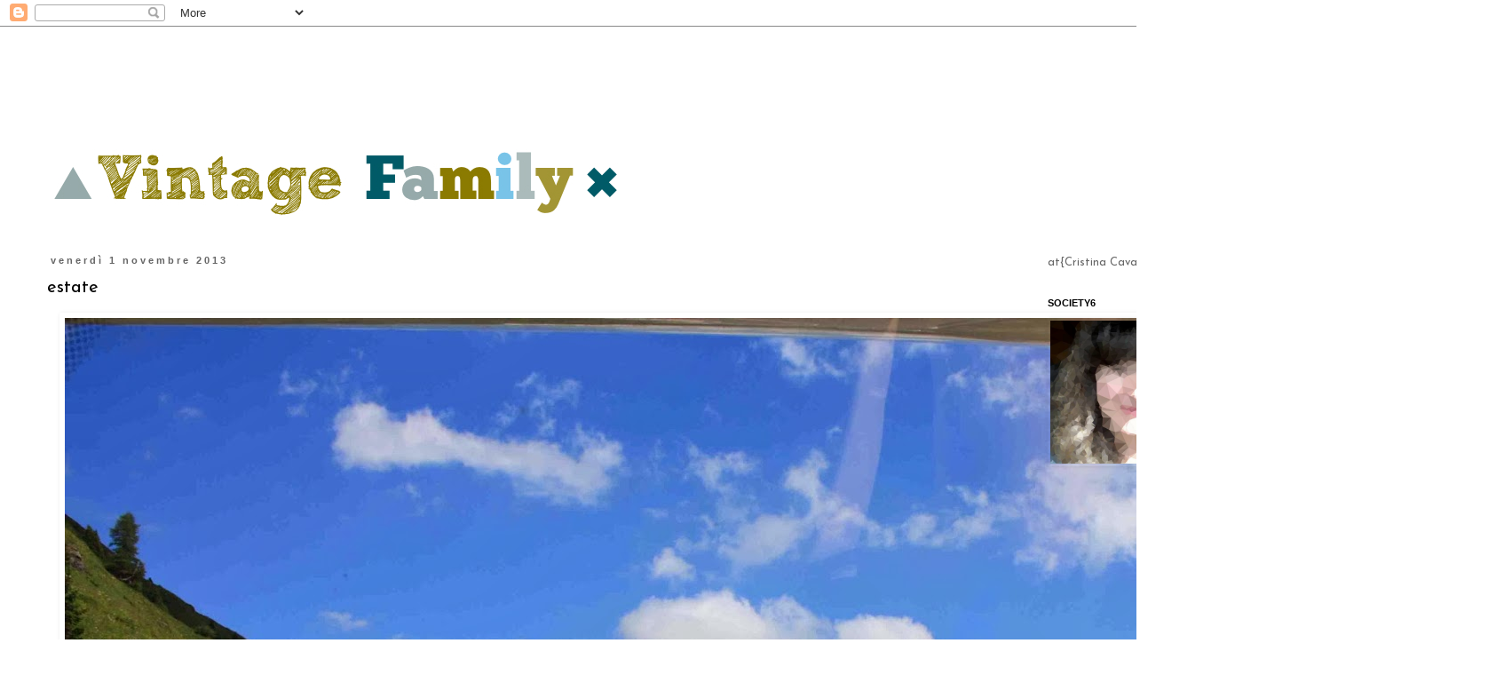

--- FILE ---
content_type: text/html; charset=UTF-8
request_url: https://cristina-c.blogspot.com/2013/11/estate.html
body_size: 14552
content:
<!DOCTYPE html>
<html class='v2' dir='ltr' lang='it'>
<head>
<link href='https://www.blogger.com/static/v1/widgets/335934321-css_bundle_v2.css' rel='stylesheet' type='text/css'/>
<meta content='width=1100' name='viewport'/>
<meta content='text/html; charset=UTF-8' http-equiv='Content-Type'/>
<meta content='blogger' name='generator'/>
<link href='https://cristina-c.blogspot.com/favicon.ico' rel='icon' type='image/x-icon'/>
<link href='http://cristina-c.blogspot.com/2013/11/estate.html' rel='canonical'/>
<link rel="alternate" type="application/atom+xml" title="cristina-c.blogspot.com - Atom" href="https://cristina-c.blogspot.com/feeds/posts/default" />
<link rel="alternate" type="application/rss+xml" title="cristina-c.blogspot.com - RSS" href="https://cristina-c.blogspot.com/feeds/posts/default?alt=rss" />
<link rel="service.post" type="application/atom+xml" title="cristina-c.blogspot.com - Atom" href="https://www.blogger.com/feeds/7537217249159955867/posts/default" />

<link rel="alternate" type="application/atom+xml" title="cristina-c.blogspot.com - Atom" href="https://cristina-c.blogspot.com/feeds/2975969368640653524/comments/default" />
<!--Can't find substitution for tag [blog.ieCssRetrofitLinks]-->
<link href='https://blogger.googleusercontent.com/img/b/R29vZ2xl/AVvXsEiwY6sUc7FLmAs4FaGx45TR0yDU7xXaWaZT-qH-aiy8MVZPdc4GvxTHLQOOJeAgubVd9ELMcCudhv_rrtX6PQtMtLdJNMeJbtlbMnSkL3QG9OUtHM1V3otscfgHBSNa-UcXEmQoMHqdFyM8/s1600/IMG_5046.jpg' rel='image_src'/>
<meta content='http://cristina-c.blogspot.com/2013/11/estate.html' property='og:url'/>
<meta content='estate' property='og:title'/>
<meta content='  via insieme come non succedeva da tempo e il viaggio è sempre magico mentre maciniamo chilometri con l&#39;aria che ci scompiglia i capelli pr...' property='og:description'/>
<meta content='https://blogger.googleusercontent.com/img/b/R29vZ2xl/AVvXsEiwY6sUc7FLmAs4FaGx45TR0yDU7xXaWaZT-qH-aiy8MVZPdc4GvxTHLQOOJeAgubVd9ELMcCudhv_rrtX6PQtMtLdJNMeJbtlbMnSkL3QG9OUtHM1V3otscfgHBSNa-UcXEmQoMHqdFyM8/w1200-h630-p-k-no-nu/IMG_5046.jpg' property='og:image'/>
<title>cristina-c.blogspot.com: estate</title>
<style type='text/css'>@font-face{font-family:'Josefin Sans';font-style:normal;font-weight:400;font-display:swap;src:url(//fonts.gstatic.com/s/josefinsans/v34/Qw3PZQNVED7rKGKxtqIqX5E-AVSJrOCfjY46_DjQbMlhLybpUVzEEaq2.woff2)format('woff2');unicode-range:U+0102-0103,U+0110-0111,U+0128-0129,U+0168-0169,U+01A0-01A1,U+01AF-01B0,U+0300-0301,U+0303-0304,U+0308-0309,U+0323,U+0329,U+1EA0-1EF9,U+20AB;}@font-face{font-family:'Josefin Sans';font-style:normal;font-weight:400;font-display:swap;src:url(//fonts.gstatic.com/s/josefinsans/v34/Qw3PZQNVED7rKGKxtqIqX5E-AVSJrOCfjY46_DjQbMhhLybpUVzEEaq2.woff2)format('woff2');unicode-range:U+0100-02BA,U+02BD-02C5,U+02C7-02CC,U+02CE-02D7,U+02DD-02FF,U+0304,U+0308,U+0329,U+1D00-1DBF,U+1E00-1E9F,U+1EF2-1EFF,U+2020,U+20A0-20AB,U+20AD-20C0,U+2113,U+2C60-2C7F,U+A720-A7FF;}@font-face{font-family:'Josefin Sans';font-style:normal;font-weight:400;font-display:swap;src:url(//fonts.gstatic.com/s/josefinsans/v34/Qw3PZQNVED7rKGKxtqIqX5E-AVSJrOCfjY46_DjQbMZhLybpUVzEEQ.woff2)format('woff2');unicode-range:U+0000-00FF,U+0131,U+0152-0153,U+02BB-02BC,U+02C6,U+02DA,U+02DC,U+0304,U+0308,U+0329,U+2000-206F,U+20AC,U+2122,U+2191,U+2193,U+2212,U+2215,U+FEFF,U+FFFD;}@font-face{font-family:'Paytone One';font-style:normal;font-weight:400;font-display:swap;src:url(//fonts.gstatic.com/s/paytoneone/v25/0nksC9P7MfYHj2oFtYm2ChTigPvfiwq-FQc.woff2)format('woff2');unicode-range:U+0102-0103,U+0110-0111,U+0128-0129,U+0168-0169,U+01A0-01A1,U+01AF-01B0,U+0300-0301,U+0303-0304,U+0308-0309,U+0323,U+0329,U+1EA0-1EF9,U+20AB;}@font-face{font-family:'Paytone One';font-style:normal;font-weight:400;font-display:swap;src:url(//fonts.gstatic.com/s/paytoneone/v25/0nksC9P7MfYHj2oFtYm2ChTjgPvfiwq-FQc.woff2)format('woff2');unicode-range:U+0100-02BA,U+02BD-02C5,U+02C7-02CC,U+02CE-02D7,U+02DD-02FF,U+0304,U+0308,U+0329,U+1D00-1DBF,U+1E00-1E9F,U+1EF2-1EFF,U+2020,U+20A0-20AB,U+20AD-20C0,U+2113,U+2C60-2C7F,U+A720-A7FF;}@font-face{font-family:'Paytone One';font-style:normal;font-weight:400;font-display:swap;src:url(//fonts.gstatic.com/s/paytoneone/v25/0nksC9P7MfYHj2oFtYm2ChTtgPvfiwq-.woff2)format('woff2');unicode-range:U+0000-00FF,U+0131,U+0152-0153,U+02BB-02BC,U+02C6,U+02DA,U+02DC,U+0304,U+0308,U+0329,U+2000-206F,U+20AC,U+2122,U+2191,U+2193,U+2212,U+2215,U+FEFF,U+FFFD;}</style>
<style id='page-skin-1' type='text/css'><!--
/*
-----------------------------------------------
Blogger Template Style
Name:     Simple
Designer: Blogger
URL:      www.blogger.com
----------------------------------------------- */
/* Content
----------------------------------------------- */
body {
font: normal normal 13px Josefin Sans;
color: #000000;
background: #ffffff none repeat scroll top left;
padding: 0 0 0 0;
}
html body .region-inner {
min-width: 0;
max-width: 100%;
width: auto;
}
h2 {
font-size: 22px;
}
a:link {
text-decoration:none;
color: #666666;
}
a:visited {
text-decoration:none;
color: #888888;
}
a:hover {
text-decoration:underline;
color: #33aaff;
}
.body-fauxcolumn-outer .fauxcolumn-inner {
background: transparent none repeat scroll top left;
_background-image: none;
}
.body-fauxcolumn-outer .cap-top {
position: absolute;
z-index: 1;
height: 400px;
width: 100%;
}
.body-fauxcolumn-outer .cap-top .cap-left {
width: 100%;
background: transparent none repeat-x scroll top left;
_background-image: none;
}
.content-outer {
-moz-box-shadow: 0 0 0 rgba(0, 0, 0, .15);
-webkit-box-shadow: 0 0 0 rgba(0, 0, 0, .15);
-goog-ms-box-shadow: 0 0 0 #333333;
box-shadow: 0 0 0 rgba(0, 0, 0, .15);
margin-bottom: 1px;
}
.content-inner {
padding: 10px 40px;
}
.content-inner {
background-color: #ffffff;
}
/* Header
----------------------------------------------- */
.header-outer {
background: transparent none repeat-x scroll 0 -400px;
_background-image: none;
}
.Header h1 {
font: normal normal 40px Paytone One;
color: #000000;
text-shadow: 0 0 0 rgba(0, 0, 0, .2);
}
.Header h1 a {
color: #000000;
}
.Header .description {
font-size: 18px;
color: #000000;
}
.header-inner .Header .titlewrapper {
padding: 22px 0;
}
.header-inner .Header .descriptionwrapper {
padding: 0 0;
}
/* Tabs
----------------------------------------------- */
.tabs-inner .section:first-child {
border-top: 0 solid transparent;
}
.tabs-inner .section:first-child ul {
margin-top: -1px;
border-top: 1px solid transparent;
border-left: 1px solid transparent;
border-right: 1px solid transparent;
}
.tabs-inner .widget ul {
background: transparent none repeat-x scroll 0 -800px;
_background-image: none;
border-bottom: 1px solid transparent;
margin-top: 0;
margin-left: -30px;
margin-right: -30px;
}
.tabs-inner .widget li a {
display: inline-block;
padding: .6em 1em;
font: normal normal 12px Arial, Tahoma, Helvetica, FreeSans, sans-serif;
color: #000000;
border-left: 1px solid #ffffff;
border-right: 1px solid transparent;
}
.tabs-inner .widget li:first-child a {
border-left: none;
}
.tabs-inner .widget li.selected a, .tabs-inner .widget li a:hover {
color: #000000;
background-color: #eeeeee;
text-decoration: none;
}
/* Columns
----------------------------------------------- */
.main-outer {
border-top: 0 solid transparent;
}
.fauxcolumn-left-outer .fauxcolumn-inner {
border-right: 1px solid transparent;
}
.fauxcolumn-right-outer .fauxcolumn-inner {
border-left: 1px solid transparent;
}
/* Headings
----------------------------------------------- */
div.widget > h2,
div.widget h2.title {
margin: 0 0 1em 0;
font: normal bold 11px 'Trebuchet MS',Trebuchet,Verdana,sans-serif;
color: #000000;
}
/* Widgets
----------------------------------------------- */
.widget .zippy {
color: #999999;
text-shadow: 2px 2px 1px rgba(0, 0, 0, .1);
}
.widget .popular-posts ul {
list-style: none;
}
/* Posts
----------------------------------------------- */
h2.date-header {
font: normal bold 11px Arial, Tahoma, Helvetica, FreeSans, sans-serif;
}
.date-header span {
background-color: #ffffff;
color: #666666;
padding: 0.4em;
letter-spacing: 3px;
margin: inherit;
}
.main-inner {
padding-top: 35px;
padding-bottom: 65px;
}
.main-inner .column-center-inner {
padding: 0 0;
}
.main-inner .column-center-inner .section {
margin: 0 1em;
}
.post {
margin: 0 0 45px 0;
}
h3.post-title, .comments h4 {
font: normal normal 20px Josefin Sans;
margin: .75em 0 0;
}
.post-body {
font-size: 110%;
line-height: 1.4;
position: relative;
}
.post-body img, .post-body .tr-caption-container, .Profile img, .Image img,
.BlogList .item-thumbnail img {
padding: 2px;
background: transparent;
border: 1px solid transparent;
-moz-box-shadow: 1px 1px 5px rgba(0, 0, 0, .1);
-webkit-box-shadow: 1px 1px 5px rgba(0, 0, 0, .1);
box-shadow: 1px 1px 5px rgba(0, 0, 0, .1);
}
.post-body img, .post-body .tr-caption-container {
padding: 5px;
}
.post-body .tr-caption-container {
color: #888888;
}
.post-body .tr-caption-container img {
padding: 0;
background: transparent;
border: none;
-moz-box-shadow: 0 0 0 rgba(0, 0, 0, .1);
-webkit-box-shadow: 0 0 0 rgba(0, 0, 0, .1);
box-shadow: 0 0 0 rgba(0, 0, 0, .1);
}
.post-header {
margin: 0 0 1.5em;
line-height: 1.6;
font-size: 90%;
}
.post-footer {
margin: 20px -2px 0;
padding: 5px 10px;
color: #444444;
background-color: #ffffff;
border-bottom: 1px solid #eeeeee;
line-height: 1.6;
font-size: 90%;
}
#comments .comment-author {
padding-top: 1.5em;
border-top: 1px solid transparent;
background-position: 0 1.5em;
}
#comments .comment-author:first-child {
padding-top: 0;
border-top: none;
}
.avatar-image-container {
margin: .2em 0 0;
}
#comments .avatar-image-container img {
border: 1px solid transparent;
}
/* Comments
----------------------------------------------- */
.comments .comments-content .icon.blog-author {
background-repeat: no-repeat;
background-image: url([data-uri]);
}
.comments .comments-content .loadmore a {
border-top: 1px solid #999999;
border-bottom: 1px solid #999999;
}
.comments .comment-thread.inline-thread {
background-color: #ffffff;
}
.comments .continue {
border-top: 2px solid #999999;
}
/* Accents
---------------------------------------------- */
.section-columns td.columns-cell {
border-left: 1px solid transparent;
}
.blog-pager {
background: transparent url(//www.blogblog.com/1kt/simple/paging_dot.png) repeat-x scroll top center;
}
.blog-pager-older-link, .home-link,
.blog-pager-newer-link {
background-color: #ffffff;
padding: 5px;
}
.footer-outer {
border-top: 1px dashed #bbbbbb;
}
/* Mobile
----------------------------------------------- */
body.mobile  {
background-size: auto;
}
.mobile .body-fauxcolumn-outer {
background: transparent none repeat scroll top left;
}
.mobile .body-fauxcolumn-outer .cap-top {
background-size: 100% auto;
}
.mobile .content-outer {
-webkit-box-shadow: 0 0 3px rgba(0, 0, 0, .15);
box-shadow: 0 0 3px rgba(0, 0, 0, .15);
}
.mobile .tabs-inner .widget ul {
margin-left: 0;
margin-right: 0;
}
.mobile .post {
margin: 0;
}
.mobile .main-inner .column-center-inner .section {
margin: 0;
}
.mobile .date-header span {
padding: 0.1em 10px;
margin: 0 -10px;
}
.mobile h3.post-title {
margin: 0;
}
.mobile .blog-pager {
background: transparent none no-repeat scroll top center;
}
.mobile .footer-outer {
border-top: none;
}
.mobile .main-inner, .mobile .footer-inner {
background-color: #ffffff;
}
.mobile-index-contents {
color: #000000;
}
.mobile-link-button {
background-color: #666666;
}
.mobile-link-button a:link, .mobile-link-button a:visited {
color: #ffffff;
}
.mobile .tabs-inner .section:first-child {
border-top: none;
}
.mobile .tabs-inner .PageList .widget-content {
background-color: #eeeeee;
color: #000000;
border-top: 1px solid transparent;
border-bottom: 1px solid transparent;
}
.mobile .tabs-inner .PageList .widget-content .pagelist-arrow {
border-left: 1px solid transparent;
}

--></style>
<style id='template-skin-1' type='text/css'><!--
body {
min-width: 1410px;
}
.content-outer, .content-fauxcolumn-outer, .region-inner {
min-width: 1410px;
max-width: 1410px;
_width: 1410px;
}
.main-inner .columns {
padding-left: 0;
padding-right: 220px;
}
.main-inner .fauxcolumn-center-outer {
left: 0;
right: 220px;
/* IE6 does not respect left and right together */
_width: expression(this.parentNode.offsetWidth -
parseInt("0") -
parseInt("220px") + 'px');
}
.main-inner .fauxcolumn-left-outer {
width: 0;
}
.main-inner .fauxcolumn-right-outer {
width: 220px;
}
.main-inner .column-left-outer {
width: 0;
right: 100%;
margin-left: -0;
}
.main-inner .column-right-outer {
width: 220px;
margin-right: -220px;
}
#layout {
min-width: 0;
}
#layout .content-outer {
min-width: 0;
width: 800px;
}
#layout .region-inner {
min-width: 0;
width: auto;
}
body#layout div.add_widget {
padding: 8px;
}
body#layout div.add_widget a {
margin-left: 32px;
}
--></style>
<link href='https://www.blogger.com/dyn-css/authorization.css?targetBlogID=7537217249159955867&amp;zx=5310dc4a-eb0b-41c7-96ce-1e656e29a9c2' media='none' onload='if(media!=&#39;all&#39;)media=&#39;all&#39;' rel='stylesheet'/><noscript><link href='https://www.blogger.com/dyn-css/authorization.css?targetBlogID=7537217249159955867&amp;zx=5310dc4a-eb0b-41c7-96ce-1e656e29a9c2' rel='stylesheet'/></noscript>
<meta name='google-adsense-platform-account' content='ca-host-pub-1556223355139109'/>
<meta name='google-adsense-platform-domain' content='blogspot.com'/>

</head>
<body class='loading variant-simplysimple'>
<div class='navbar section' id='navbar' name='Navbar'><div class='widget Navbar' data-version='1' id='Navbar1'><script type="text/javascript">
    function setAttributeOnload(object, attribute, val) {
      if(window.addEventListener) {
        window.addEventListener('load',
          function(){ object[attribute] = val; }, false);
      } else {
        window.attachEvent('onload', function(){ object[attribute] = val; });
      }
    }
  </script>
<div id="navbar-iframe-container"></div>
<script type="text/javascript" src="https://apis.google.com/js/platform.js"></script>
<script type="text/javascript">
      gapi.load("gapi.iframes:gapi.iframes.style.bubble", function() {
        if (gapi.iframes && gapi.iframes.getContext) {
          gapi.iframes.getContext().openChild({
              url: 'https://www.blogger.com/navbar/7537217249159955867?po\x3d2975969368640653524\x26origin\x3dhttps://cristina-c.blogspot.com',
              where: document.getElementById("navbar-iframe-container"),
              id: "navbar-iframe"
          });
        }
      });
    </script><script type="text/javascript">
(function() {
var script = document.createElement('script');
script.type = 'text/javascript';
script.src = '//pagead2.googlesyndication.com/pagead/js/google_top_exp.js';
var head = document.getElementsByTagName('head')[0];
if (head) {
head.appendChild(script);
}})();
</script>
</div></div>
<div class='body-fauxcolumns'>
<div class='fauxcolumn-outer body-fauxcolumn-outer'>
<div class='cap-top'>
<div class='cap-left'></div>
<div class='cap-right'></div>
</div>
<div class='fauxborder-left'>
<div class='fauxborder-right'></div>
<div class='fauxcolumn-inner'>
</div>
</div>
<div class='cap-bottom'>
<div class='cap-left'></div>
<div class='cap-right'></div>
</div>
</div>
</div>
<div class='content'>
<div class='content-fauxcolumns'>
<div class='fauxcolumn-outer content-fauxcolumn-outer'>
<div class='cap-top'>
<div class='cap-left'></div>
<div class='cap-right'></div>
</div>
<div class='fauxborder-left'>
<div class='fauxborder-right'></div>
<div class='fauxcolumn-inner'>
</div>
</div>
<div class='cap-bottom'>
<div class='cap-left'></div>
<div class='cap-right'></div>
</div>
</div>
</div>
<div class='content-outer'>
<div class='content-cap-top cap-top'>
<div class='cap-left'></div>
<div class='cap-right'></div>
</div>
<div class='fauxborder-left content-fauxborder-left'>
<div class='fauxborder-right content-fauxborder-right'></div>
<div class='content-inner'>
<header>
<div class='header-outer'>
<div class='header-cap-top cap-top'>
<div class='cap-left'></div>
<div class='cap-right'></div>
</div>
<div class='fauxborder-left header-fauxborder-left'>
<div class='fauxborder-right header-fauxborder-right'></div>
<div class='region-inner header-inner'>
<div class='header section' id='header' name='Intestazione'><div class='widget Header' data-version='1' id='Header1'>
<div id='header-inner'>
<a href='https://cristina-c.blogspot.com/' style='display: block'>
<img alt='cristina-c.blogspot.com' height='212px; ' id='Header1_headerimg' src='https://blogger.googleusercontent.com/img/b/R29vZ2xl/AVvXsEhFpB_1UVyKdpXut6LOZ4cMW6k6ihPUn4RqiadjJLT_FF-WXdyX01xk1C2xEc8BuRjgXnvNx_BMnmkRMov9SD1gyWsD8IsJlEOmz1QcFe1sB5yoOhqihDbTopM8QphIpomCo_-u_VR8Ehhh/s1120/header+vintage.jpg' style='display: block' width='850px; '/>
</a>
</div>
</div></div>
</div>
</div>
<div class='header-cap-bottom cap-bottom'>
<div class='cap-left'></div>
<div class='cap-right'></div>
</div>
</div>
</header>
<div class='tabs-outer'>
<div class='tabs-cap-top cap-top'>
<div class='cap-left'></div>
<div class='cap-right'></div>
</div>
<div class='fauxborder-left tabs-fauxborder-left'>
<div class='fauxborder-right tabs-fauxborder-right'></div>
<div class='region-inner tabs-inner'>
<div class='tabs no-items section' id='crosscol' name='Multi-colonne'></div>
<div class='tabs no-items section' id='crosscol-overflow' name='Cross-Column 2'></div>
</div>
</div>
<div class='tabs-cap-bottom cap-bottom'>
<div class='cap-left'></div>
<div class='cap-right'></div>
</div>
</div>
<div class='main-outer'>
<div class='main-cap-top cap-top'>
<div class='cap-left'></div>
<div class='cap-right'></div>
</div>
<div class='fauxborder-left main-fauxborder-left'>
<div class='fauxborder-right main-fauxborder-right'></div>
<div class='region-inner main-inner'>
<div class='columns fauxcolumns'>
<div class='fauxcolumn-outer fauxcolumn-center-outer'>
<div class='cap-top'>
<div class='cap-left'></div>
<div class='cap-right'></div>
</div>
<div class='fauxborder-left'>
<div class='fauxborder-right'></div>
<div class='fauxcolumn-inner'>
</div>
</div>
<div class='cap-bottom'>
<div class='cap-left'></div>
<div class='cap-right'></div>
</div>
</div>
<div class='fauxcolumn-outer fauxcolumn-left-outer'>
<div class='cap-top'>
<div class='cap-left'></div>
<div class='cap-right'></div>
</div>
<div class='fauxborder-left'>
<div class='fauxborder-right'></div>
<div class='fauxcolumn-inner'>
</div>
</div>
<div class='cap-bottom'>
<div class='cap-left'></div>
<div class='cap-right'></div>
</div>
</div>
<div class='fauxcolumn-outer fauxcolumn-right-outer'>
<div class='cap-top'>
<div class='cap-left'></div>
<div class='cap-right'></div>
</div>
<div class='fauxborder-left'>
<div class='fauxborder-right'></div>
<div class='fauxcolumn-inner'>
</div>
</div>
<div class='cap-bottom'>
<div class='cap-left'></div>
<div class='cap-right'></div>
</div>
</div>
<!-- corrects IE6 width calculation -->
<div class='columns-inner'>
<div class='column-center-outer'>
<div class='column-center-inner'>
<div class='main section' id='main' name='Principale'><div class='widget Blog' data-version='1' id='Blog1'>
<div class='blog-posts hfeed'>

          <div class="date-outer">
        
<h2 class='date-header'><span>venerdì 1 novembre 2013</span></h2>

          <div class="date-posts">
        
<div class='post-outer'>
<div class='post hentry'>
<a name='2975969368640653524'></a>
<h3 class='post-title entry-title'>
estate
</h3>
<div class='post-header'>
<div class='post-header-line-1'></div>
</div>
<div class='post-body entry-content'>
<div class="separator" style="clear: both; text-align: center;">
<a href="https://blogger.googleusercontent.com/img/b/R29vZ2xl/AVvXsEiwY6sUc7FLmAs4FaGx45TR0yDU7xXaWaZT-qH-aiy8MVZPdc4GvxTHLQOOJeAgubVd9ELMcCudhv_rrtX6PQtMtLdJNMeJbtlbMnSkL3QG9OUtHM1V3otscfgHBSNa-UcXEmQoMHqdFyM8/s1600/IMG_5046.jpg" imageanchor="1" style="margin-left: 1em; margin-right: 1em;"><img border="0" src="https://blogger.googleusercontent.com/img/b/R29vZ2xl/AVvXsEiwY6sUc7FLmAs4FaGx45TR0yDU7xXaWaZT-qH-aiy8MVZPdc4GvxTHLQOOJeAgubVd9ELMcCudhv_rrtX6PQtMtLdJNMeJbtlbMnSkL3QG9OUtHM1V3otscfgHBSNa-UcXEmQoMHqdFyM8/s1600/IMG_5046.jpg" /></a></div>
via insieme come non succedeva da tempo e il viaggio è sempre magico mentre maciniamo chilometri con l'aria che ci scompiglia i capelli provo la felicità quella vera degli attimi solo nostri<br />
<div class="separator" style="clear: both; text-align: center;">
<a href="https://blogger.googleusercontent.com/img/b/R29vZ2xl/AVvXsEhAoswv9vBYWx58pTuLAyCMx0UaONjOFWm9utdzZPNXKNBXyK8BfDVd2gADh1BZIrEqHVKnAX4LZEi-8CfPpIu8d8z2eUKS8_q4xOrHLW8aLnV1lXBnQuxRmB993Lw3KJhuuEHVf5S0He5U/s1600/IMG_5245.jpg" imageanchor="1" style="margin-left: 1em; margin-right: 1em;"><img border="0" src="https://blogger.googleusercontent.com/img/b/R29vZ2xl/AVvXsEhAoswv9vBYWx58pTuLAyCMx0UaONjOFWm9utdzZPNXKNBXyK8BfDVd2gADh1BZIrEqHVKnAX4LZEi-8CfPpIu8d8z2eUKS8_q4xOrHLW8aLnV1lXBnQuxRmB993Lw3KJhuuEHVf5S0He5U/s1600/IMG_5245.jpg" /></a></div>
<div class="separator" style="clear: both; text-align: center;">
<a href="https://blogger.googleusercontent.com/img/b/R29vZ2xl/AVvXsEjFXHTSCxBtZaeqDMOVb_KFr30vGBYdbwas7mqIMEBeKdGc46e63jNiKCOrbIf4xqsUSt1aD9-h8OMa9eyPOHF017Funx01ezHJxjt4mIucyuvTsVeZEF3NgvToChldZFS22hn_YPyR6f-1/s1600/IMG_5064.jpg" imageanchor="1" style="margin-left: 1em; margin-right: 1em;"><img border="0" src="https://blogger.googleusercontent.com/img/b/R29vZ2xl/AVvXsEjFXHTSCxBtZaeqDMOVb_KFr30vGBYdbwas7mqIMEBeKdGc46e63jNiKCOrbIf4xqsUSt1aD9-h8OMa9eyPOHF017Funx01ezHJxjt4mIucyuvTsVeZEF3NgvToChldZFS22hn_YPyR6f-1/s1600/IMG_5064.jpg" /></a></div>
<div class="separator" style="clear: both; text-align: center;">
<a href="https://blogger.googleusercontent.com/img/b/R29vZ2xl/AVvXsEifFmXucQKBHPKkBrpBmpGmY85tTRCwSdyPg_VPFNZreYEerIokd7bZo6MkFZbIiOjkNThLgvo592ukf3aapV2WPax1jhFBZD-UWyMt2tnUQ9TKsqg5xxhODC1vOSTHwaC3Na1yal2YetTt/s1600/IMG_5080.jpg" imageanchor="1" style="margin-left: 1em; margin-right: 1em;"><img border="0" src="https://blogger.googleusercontent.com/img/b/R29vZ2xl/AVvXsEifFmXucQKBHPKkBrpBmpGmY85tTRCwSdyPg_VPFNZreYEerIokd7bZo6MkFZbIiOjkNThLgvo592ukf3aapV2WPax1jhFBZD-UWyMt2tnUQ9TKsqg5xxhODC1vOSTHwaC3Na1yal2YetTt/s1600/IMG_5080.jpg" /></a></div>
da qui sù tutto sembra così piccolo e così splendido<br />
<div class="separator" style="clear: both; text-align: center;">
<a href="https://blogger.googleusercontent.com/img/b/R29vZ2xl/AVvXsEgZlKoRDZ_5gjhsB3Z9qJ8lM8mbfx2lHi17PBfmrZPyZkTqLDrKzGjMghBquV_yw_Cagdt70ELFd5oV-Hqiy-0uyKCELWQ6wN8uXtLGfEKk2WOmMWSTxJauFfENhL833LzBJv99PWFh_bMI/s1600/IMG_5115.jpg" imageanchor="1" style="margin-left: 1em; margin-right: 1em;"><img border="0" src="https://blogger.googleusercontent.com/img/b/R29vZ2xl/AVvXsEgZlKoRDZ_5gjhsB3Z9qJ8lM8mbfx2lHi17PBfmrZPyZkTqLDrKzGjMghBquV_yw_Cagdt70ELFd5oV-Hqiy-0uyKCELWQ6wN8uXtLGfEKk2WOmMWSTxJauFfENhL833LzBJv99PWFh_bMI/s1600/IMG_5115.jpg" /></a></div>
<div class="separator" style="clear: both; text-align: center;">
<a href="https://blogger.googleusercontent.com/img/b/R29vZ2xl/AVvXsEifMyM1JaZHTtm3TlIkwf0KTlc0PTHGp8PRYv5UUtmrQ43O1oot46SKd0jCpMUXfkzX0SLk5uBj6S-l6pEzv8mhK038Yxy2RAAlQ3MdJZZ8KPbDIoQw6dRDr3COi-uTd1RhLys-JxQH_lnV/s1600/IMG_5230.jpg" imageanchor="1" style="margin-left: 1em; margin-right: 1em;"><img border="0" src="https://blogger.googleusercontent.com/img/b/R29vZ2xl/AVvXsEifMyM1JaZHTtm3TlIkwf0KTlc0PTHGp8PRYv5UUtmrQ43O1oot46SKd0jCpMUXfkzX0SLk5uBj6S-l6pEzv8mhK038Yxy2RAAlQ3MdJZZ8KPbDIoQw6dRDr3COi-uTd1RhLys-JxQH_lnV/s1600/IMG_5230.jpg" /></a></div>
divertimento puro da veri scemi<br />
<br />
<br />
<br />
<br />
<div style='clear: both;'></div>
</div>
<div class='post-footer'>
<div class='post-footer-line post-footer-line-1'><span class='post-timestamp'>
alle
<a class='timestamp-link' href='https://cristina-c.blogspot.com/2013/11/estate.html' rel='bookmark' title='permanent link'><abbr class='published' title='2013-11-01T15:22:00+01:00'>15:22</abbr></a>
</span>
<span class='post-author vcard'>
Pubblicato da
<span class='fn'>Cris</span>
</span>
<span class='post-icons'>
<span class='item-action'>
<a href='https://www.blogger.com/email-post/7537217249159955867/2975969368640653524' title='Post per email'>
<img alt="" class="icon-action" height="13" src="//img1.blogblog.com/img/icon18_email.gif" width="18">
</a>
</span>
<span class='item-control blog-admin pid-2024446873'>
<a href='https://www.blogger.com/post-edit.g?blogID=7537217249159955867&postID=2975969368640653524&from=pencil' title='Modifica post'>
<img alt='' class='icon-action' height='18' src='https://resources.blogblog.com/img/icon18_edit_allbkg.gif' width='18'/>
</a>
</span>
</span>
<span class='post-backlinks post-comment-link'>
</span>
</div>
<div class='post-footer-line post-footer-line-2'><span class='post-labels'>
Etichette:
<a href='https://cristina-c.blogspot.com/search/label/camper' rel='tag'>camper</a>,
<a href='https://cristina-c.blogspot.com/search/label/estate' rel='tag'>estate</a>,
<a href='https://cristina-c.blogspot.com/search/label/famiglia' rel='tag'>famiglia</a>,
<a href='https://cristina-c.blogspot.com/search/label/vacanze' rel='tag'>vacanze</a>
</span>
</div>
<div class='post-footer-line post-footer-line-3'><span class='post-comment-link'>
</span>
<span class='reaction-buttons'>
</span>
</div>
</div>
</div>
<div class='comments' id='comments'>
<a name='comments'></a>
<h4>1 commento:</h4>
<div class='comments-content'>
<script async='async' src='' type='text/javascript'></script>
<script type='text/javascript'>
    (function() {
      var items = null;
      var msgs = null;
      var config = {};

// <![CDATA[
      var cursor = null;
      if (items && items.length > 0) {
        cursor = parseInt(items[items.length - 1].timestamp) + 1;
      }

      var bodyFromEntry = function(entry) {
        var text = (entry &&
                    ((entry.content && entry.content.$t) ||
                     (entry.summary && entry.summary.$t))) ||
            '';
        if (entry && entry.gd$extendedProperty) {
          for (var k in entry.gd$extendedProperty) {
            if (entry.gd$extendedProperty[k].name == 'blogger.contentRemoved') {
              return '<span class="deleted-comment">' + text + '</span>';
            }
          }
        }
        return text;
      }

      var parse = function(data) {
        cursor = null;
        var comments = [];
        if (data && data.feed && data.feed.entry) {
          for (var i = 0, entry; entry = data.feed.entry[i]; i++) {
            var comment = {};
            // comment ID, parsed out of the original id format
            var id = /blog-(\d+).post-(\d+)/.exec(entry.id.$t);
            comment.id = id ? id[2] : null;
            comment.body = bodyFromEntry(entry);
            comment.timestamp = Date.parse(entry.published.$t) + '';
            if (entry.author && entry.author.constructor === Array) {
              var auth = entry.author[0];
              if (auth) {
                comment.author = {
                  name: (auth.name ? auth.name.$t : undefined),
                  profileUrl: (auth.uri ? auth.uri.$t : undefined),
                  avatarUrl: (auth.gd$image ? auth.gd$image.src : undefined)
                };
              }
            }
            if (entry.link) {
              if (entry.link[2]) {
                comment.link = comment.permalink = entry.link[2].href;
              }
              if (entry.link[3]) {
                var pid = /.*comments\/default\/(\d+)\?.*/.exec(entry.link[3].href);
                if (pid && pid[1]) {
                  comment.parentId = pid[1];
                }
              }
            }
            comment.deleteclass = 'item-control blog-admin';
            if (entry.gd$extendedProperty) {
              for (var k in entry.gd$extendedProperty) {
                if (entry.gd$extendedProperty[k].name == 'blogger.itemClass') {
                  comment.deleteclass += ' ' + entry.gd$extendedProperty[k].value;
                } else if (entry.gd$extendedProperty[k].name == 'blogger.displayTime') {
                  comment.displayTime = entry.gd$extendedProperty[k].value;
                }
              }
            }
            comments.push(comment);
          }
        }
        return comments;
      };

      var paginator = function(callback) {
        if (hasMore()) {
          var url = config.feed + '?alt=json&v=2&orderby=published&reverse=false&max-results=50';
          if (cursor) {
            url += '&published-min=' + new Date(cursor).toISOString();
          }
          window.bloggercomments = function(data) {
            var parsed = parse(data);
            cursor = parsed.length < 50 ? null
                : parseInt(parsed[parsed.length - 1].timestamp) + 1
            callback(parsed);
            window.bloggercomments = null;
          }
          url += '&callback=bloggercomments';
          var script = document.createElement('script');
          script.type = 'text/javascript';
          script.src = url;
          document.getElementsByTagName('head')[0].appendChild(script);
        }
      };
      var hasMore = function() {
        return !!cursor;
      };
      var getMeta = function(key, comment) {
        if ('iswriter' == key) {
          var matches = !!comment.author
              && comment.author.name == config.authorName
              && comment.author.profileUrl == config.authorUrl;
          return matches ? 'true' : '';
        } else if ('deletelink' == key) {
          return config.baseUri + '/comment/delete/'
               + config.blogId + '/' + comment.id;
        } else if ('deleteclass' == key) {
          return comment.deleteclass;
        }
        return '';
      };

      var replybox = null;
      var replyUrlParts = null;
      var replyParent = undefined;

      var onReply = function(commentId, domId) {
        if (replybox == null) {
          // lazily cache replybox, and adjust to suit this style:
          replybox = document.getElementById('comment-editor');
          if (replybox != null) {
            replybox.height = '250px';
            replybox.style.display = 'block';
            replyUrlParts = replybox.src.split('#');
          }
        }
        if (replybox && (commentId !== replyParent)) {
          replybox.src = '';
          document.getElementById(domId).insertBefore(replybox, null);
          replybox.src = replyUrlParts[0]
              + (commentId ? '&parentID=' + commentId : '')
              + '#' + replyUrlParts[1];
          replyParent = commentId;
        }
      };

      var hash = (window.location.hash || '#').substring(1);
      var startThread, targetComment;
      if (/^comment-form_/.test(hash)) {
        startThread = hash.substring('comment-form_'.length);
      } else if (/^c[0-9]+$/.test(hash)) {
        targetComment = hash.substring(1);
      }

      // Configure commenting API:
      var configJso = {
        'maxDepth': config.maxThreadDepth
      };
      var provider = {
        'id': config.postId,
        'data': items,
        'loadNext': paginator,
        'hasMore': hasMore,
        'getMeta': getMeta,
        'onReply': onReply,
        'rendered': true,
        'initComment': targetComment,
        'initReplyThread': startThread,
        'config': configJso,
        'messages': msgs
      };

      var render = function() {
        if (window.goog && window.goog.comments) {
          var holder = document.getElementById('comment-holder');
          window.goog.comments.render(holder, provider);
        }
      };

      // render now, or queue to render when library loads:
      if (window.goog && window.goog.comments) {
        render();
      } else {
        window.goog = window.goog || {};
        window.goog.comments = window.goog.comments || {};
        window.goog.comments.loadQueue = window.goog.comments.loadQueue || [];
        window.goog.comments.loadQueue.push(render);
      }
    })();
// ]]>
  </script>
<div id='comment-holder'>
<div class="comment-thread toplevel-thread"><ol id="top-ra"><li class="comment" id="c8584576423872243837"><div class="avatar-image-container"><img src="//blogger.googleusercontent.com/img/b/R29vZ2xl/AVvXsEg7DPJwYVGQhavCvgR6SiHfUUWRJf88lKUj0-_r6zxAQpCAX7v113rtfQO4mXDsxgbUVMr02CzepkAnk4excF5yrPuDmEUHxVVmJuK-C6aIBGHuDzsr4_yhd269s0qlWQ/s45-c/IMG_1191.JPG" alt=""/></div><div class="comment-block"><div class="comment-header"><cite class="user"><a href="https://www.blogger.com/profile/01695050545350838330" rel="nofollow">Laura</a></cite><span class="icon user "></span><span class="datetime secondary-text"><a rel="nofollow" href="https://cristina-c.blogspot.com/2013/11/estate.html?showComment=1383375190948#c8584576423872243837">2 novembre 2013 alle ore 07:53</a></span></div><p class="comment-content">Foto semplicemente stupende, come al solito.<br>Che voglia di tornare in vacanza che mi hai fatto venire..</p><span class="comment-actions secondary-text"><a class="comment-reply" target="_self" data-comment-id="8584576423872243837">Rispondi</a><span class="item-control blog-admin blog-admin pid-1086434400"><a target="_self" href="https://www.blogger.com/comment/delete/7537217249159955867/8584576423872243837">Elimina</a></span></span></div><div class="comment-replies"><div id="c8584576423872243837-rt" class="comment-thread inline-thread hidden"><span class="thread-toggle thread-expanded"><span class="thread-arrow"></span><span class="thread-count"><a target="_self">Risposte</a></span></span><ol id="c8584576423872243837-ra" class="thread-chrome thread-expanded"><div></div><div id="c8584576423872243837-continue" class="continue"><a class="comment-reply" target="_self" data-comment-id="8584576423872243837">Rispondi</a></div></ol></div></div><div class="comment-replybox-single" id="c8584576423872243837-ce"></div></li></ol><div id="top-continue" class="continue"><a class="comment-reply" target="_self">Aggiungi commento</a></div><div class="comment-replybox-thread" id="top-ce"></div><div class="loadmore hidden" data-post-id="2975969368640653524"><a target="_self">Carica altro...</a></div></div>
</div>
</div>
<p class='comment-footer'>
<div class='comment-form'>
<a name='comment-form'></a>
<p>
</p>
<a href='https://www.blogger.com/comment/frame/7537217249159955867?po=2975969368640653524&hl=it&saa=85391&origin=https://cristina-c.blogspot.com' id='comment-editor-src'></a>
<iframe allowtransparency='true' class='blogger-iframe-colorize blogger-comment-from-post' frameborder='0' height='410px' id='comment-editor' name='comment-editor' src='' width='100%'></iframe>
<script src='https://www.blogger.com/static/v1/jsbin/2830521187-comment_from_post_iframe.js' type='text/javascript'></script>
<script type='text/javascript'>
      BLOG_CMT_createIframe('https://www.blogger.com/rpc_relay.html');
    </script>
</div>
</p>
<div id='backlinks-container'>
<div id='Blog1_backlinks-container'>
</div>
</div>
</div>
</div>

        </div></div>
      
</div>
<div class='blog-pager' id='blog-pager'>
<span id='blog-pager-newer-link'>
<a class='blog-pager-newer-link' href='https://cristina-c.blogspot.com/2013/12/intorno-me.html' id='Blog1_blog-pager-newer-link' title='Post più recente'>Post più recente</a>
</span>
<span id='blog-pager-older-link'>
<a class='blog-pager-older-link' href='https://cristina-c.blogspot.com/2013/05/noi.html' id='Blog1_blog-pager-older-link' title='Post più vecchio'>Post più vecchio</a>
</span>
<a class='home-link' href='https://cristina-c.blogspot.com/'>Home page</a>
</div>
<div class='clear'></div>
<div class='post-feeds'>
<div class='feed-links'>
Iscriviti a:
<a class='feed-link' href='https://cristina-c.blogspot.com/feeds/2975969368640653524/comments/default' target='_blank' type='application/atom+xml'>Commenti sul post (Atom)</a>
</div>
</div>
</div></div>
</div>
</div>
<div class='column-left-outer'>
<div class='column-left-inner'>
<aside>
</aside>
</div>
</div>
<div class='column-right-outer'>
<div class='column-right-inner'>
<aside>
<div class='sidebar section' id='sidebar-right-1'><div class='widget HTML' data-version='1' id='HTML2'>
<div class='widget-content'>
<a href="http://atmine.com/vintagefamily" data-sqwidget="http://assets.atmine.com/embeds/atmine"  data-sqwidget-type="feed" data-sqwidget-username="vintagefamily" data-sqwidget-size="low" data-sqwidget-width="160">at{Cristina Cavallari}</a>
<script src="//assets.atmine.com/embeds/sqwidget.js" async></script>
</div>
<div class='clear'></div>
</div><div class='widget HTML' data-version='1' id='HTML3'>
<div class='widget-content'>
<script type="text/javascript"><!--
s6_user = "cristinacav";
s6_format = "250x250";
//--></script>
<script type="text/javascript" src="https://society6.com/js/show_banner.js">
</script>
</div>
<div class='clear'></div>
</div><div class='widget Image' data-version='1' id='Image1'>
<h2>SOCIETY6</h2>
<div class='widget-content'>
<a href='https://society6.com/cristinacav'>
<img alt='SOCIETY6' height='161' id='Image1_img' src='https://blogger.googleusercontent.com/img/b/R29vZ2xl/AVvXsEhZ0rO67L3QqCn-aQfeiLtzEwX__cBZ7nKaezcz36na3Z-TLaEA-lRALa1nBDT0zNkkLh-V6NTgz9DvmqtgMJZOIfGLE_1Ty_WiTnwb15lcJgsx-Ob5vqQcxlmYf_QnkRUgkfwvw5BWZ4Fm/s1600-r/Cris.png' width='160'/>
</a>
<br/>
</div>
<div class='clear'></div>
</div></div>
</aside>
</div>
</div>
</div>
<div style='clear: both'></div>
<!-- columns -->
</div>
<!-- main -->
</div>
</div>
<div class='main-cap-bottom cap-bottom'>
<div class='cap-left'></div>
<div class='cap-right'></div>
</div>
</div>
<footer>
<div class='footer-outer'>
<div class='footer-cap-top cap-top'>
<div class='cap-left'></div>
<div class='cap-right'></div>
</div>
<div class='fauxborder-left footer-fauxborder-left'>
<div class='fauxborder-right footer-fauxborder-right'></div>
<div class='region-inner footer-inner'>
<div class='foot no-items section' id='footer-1'></div>
<table border='0' cellpadding='0' cellspacing='0' class='section-columns columns-3'>
<tbody>
<tr>
<td class='first columns-cell'>
<div class='foot section' id='footer-2-1'><div class='widget Text' data-version='1' id='Text1'>
<div class='widget-content'>
Vintage Family copyright @<br />Non riprodurre immagini e contenuti senza il mio permesso<br />grazie<div><div class="cssButtonOuter"><div class="cssButtonMiddle"><div class="cssButtonInner"><a blogger_onclick="'if" class="cssButton" href="javascript:void(0)" id="save-button" target="">Y</a>OU CAN USE MY PICTURES WITH FULL CREDIT (name + link)</div></div></div></div>
</div>
<div class='clear'></div>
</div><div class='widget HTML' data-version='1' id='HTML5'>
<div class='widget-content'>
<a href="http://www.adfreeblog.org/" target="_blank"> <img src="https://lh3.googleusercontent.com/blogger_img_proxy/AEn0k_tvVV9XyGVJhoADIFpEvbDfgYWn77DEylap6AEQUIItdPtRMpiVuoNIXDN_mopKrCeZqdh5dGzP4Dhp8m0eg1reiIwXtBUn-XsPZyaLXg=s0-d"></a>
</div>
<div class='clear'></div>
</div></div>
</td>
<td class='columns-cell'>
<div class='foot section' id='footer-2-2'><div class='widget HTML' data-version='1' id='HTML12'>
<div class='widget-content'>
<!-- Start FreeOnlineUsers.com -->
<a href="http://www.freeonlineusers.com/">
<span style="color:#669900;"><script src="//st1.freeonlineusers.com/on2.php?id=161248" type="text/javascript"> </script> Online Users</span></a>
<!-- End FreeOnlineUsers.com -->
</div>
<div class='clear'></div>
</div><div class='widget BlogSearch' data-version='1' id='BlogSearch1'>
<h2 class='title'>Cerca nel blog</h2>
<div class='widget-content'>
<div id='BlogSearch1_form'>
<form action='https://cristina-c.blogspot.com/search' class='gsc-search-box' target='_top'>
<table cellpadding='0' cellspacing='0' class='gsc-search-box'>
<tbody>
<tr>
<td class='gsc-input'>
<input autocomplete='off' class='gsc-input' name='q' size='10' title='search' type='text' value=''/>
</td>
<td class='gsc-search-button'>
<input class='gsc-search-button' title='search' type='submit' value='Cerca'/>
</td>
</tr>
</tbody>
</table>
</form>
</div>
</div>
<div class='clear'></div>
</div>
<div class='widget BlogArchive' data-version='1' id='BlogArchive1'>
<div class='widget-content'>
<div id='ArchiveList'>
<div id='BlogArchive1_ArchiveList'>
<select id='BlogArchive1_ArchiveMenu'>
<option value=''>
</option>
<option value='https://cristina-c.blogspot.com/2017/01/'>gennaio (1)</option>
<option value='https://cristina-c.blogspot.com/2016/06/'>giugno (1)</option>
<option value='https://cristina-c.blogspot.com/2016/02/'>febbraio (1)</option>
<option value='https://cristina-c.blogspot.com/2016/01/'>gennaio (1)</option>
<option value='https://cristina-c.blogspot.com/2015/12/'>dicembre (3)</option>
<option value='https://cristina-c.blogspot.com/2015/11/'>novembre (3)</option>
<option value='https://cristina-c.blogspot.com/2015/10/'>ottobre (2)</option>
<option value='https://cristina-c.blogspot.com/2015/09/'>settembre (2)</option>
<option value='https://cristina-c.blogspot.com/2015/08/'>agosto (1)</option>
<option value='https://cristina-c.blogspot.com/2015/07/'>luglio (1)</option>
<option value='https://cristina-c.blogspot.com/2015/05/'>maggio (2)</option>
<option value='https://cristina-c.blogspot.com/2015/04/'>aprile (2)</option>
<option value='https://cristina-c.blogspot.com/2015/03/'>marzo (2)</option>
<option value='https://cristina-c.blogspot.com/2015/01/'>gennaio (4)</option>
<option value='https://cristina-c.blogspot.com/2014/12/'>dicembre (1)</option>
<option value='https://cristina-c.blogspot.com/2014/11/'>novembre (1)</option>
<option value='https://cristina-c.blogspot.com/2014/05/'>maggio (1)</option>
<option value='https://cristina-c.blogspot.com/2014/04/'>aprile (1)</option>
<option value='https://cristina-c.blogspot.com/2014/02/'>febbraio (3)</option>
<option value='https://cristina-c.blogspot.com/2014/01/'>gennaio (2)</option>
<option value='https://cristina-c.blogspot.com/2013/12/'>dicembre (2)</option>
<option value='https://cristina-c.blogspot.com/2013/11/'>novembre (1)</option>
<option value='https://cristina-c.blogspot.com/2013/05/'>maggio (1)</option>
<option value='https://cristina-c.blogspot.com/2013/04/'>aprile (1)</option>
<option value='https://cristina-c.blogspot.com/2013/03/'>marzo (1)</option>
<option value='https://cristina-c.blogspot.com/2013/02/'>febbraio (2)</option>
<option value='https://cristina-c.blogspot.com/2013/01/'>gennaio (1)</option>
<option value='https://cristina-c.blogspot.com/2012/12/'>dicembre (1)</option>
<option value='https://cristina-c.blogspot.com/2012/06/'>giugno (1)</option>
<option value='https://cristina-c.blogspot.com/2012/05/'>maggio (1)</option>
<option value='https://cristina-c.blogspot.com/2012/03/'>marzo (1)</option>
<option value='https://cristina-c.blogspot.com/2012/02/'>febbraio (3)</option>
<option value='https://cristina-c.blogspot.com/2012/01/'>gennaio (2)</option>
<option value='https://cristina-c.blogspot.com/2011/12/'>dicembre (1)</option>
<option value='https://cristina-c.blogspot.com/2011/11/'>novembre (4)</option>
<option value='https://cristina-c.blogspot.com/2011/10/'>ottobre (4)</option>
<option value='https://cristina-c.blogspot.com/2011/09/'>settembre (6)</option>
<option value='https://cristina-c.blogspot.com/2011/08/'>agosto (2)</option>
<option value='https://cristina-c.blogspot.com/2011/07/'>luglio (8)</option>
<option value='https://cristina-c.blogspot.com/2011/06/'>giugno (4)</option>
<option value='https://cristina-c.blogspot.com/2011/05/'>maggio (10)</option>
<option value='https://cristina-c.blogspot.com/2011/04/'>aprile (6)</option>
<option value='https://cristina-c.blogspot.com/2011/03/'>marzo (6)</option>
<option value='https://cristina-c.blogspot.com/2011/02/'>febbraio (9)</option>
<option value='https://cristina-c.blogspot.com/2011/01/'>gennaio (10)</option>
<option value='https://cristina-c.blogspot.com/2010/12/'>dicembre (10)</option>
<option value='https://cristina-c.blogspot.com/2010/11/'>novembre (9)</option>
<option value='https://cristina-c.blogspot.com/2010/10/'>ottobre (10)</option>
<option value='https://cristina-c.blogspot.com/2010/09/'>settembre (15)</option>
<option value='https://cristina-c.blogspot.com/2010/08/'>agosto (1)</option>
<option value='https://cristina-c.blogspot.com/2010/07/'>luglio (12)</option>
<option value='https://cristina-c.blogspot.com/2010/06/'>giugno (15)</option>
<option value='https://cristina-c.blogspot.com/2010/05/'>maggio (13)</option>
<option value='https://cristina-c.blogspot.com/2010/04/'>aprile (7)</option>
<option value='https://cristina-c.blogspot.com/2010/03/'>marzo (10)</option>
<option value='https://cristina-c.blogspot.com/2010/02/'>febbraio (6)</option>
<option value='https://cristina-c.blogspot.com/2010/01/'>gennaio (7)</option>
<option value='https://cristina-c.blogspot.com/2009/12/'>dicembre (5)</option>
<option value='https://cristina-c.blogspot.com/2009/11/'>novembre (6)</option>
<option value='https://cristina-c.blogspot.com/2009/10/'>ottobre (7)</option>
<option value='https://cristina-c.blogspot.com/2009/09/'>settembre (5)</option>
<option value='https://cristina-c.blogspot.com/2009/08/'>agosto (3)</option>
<option value='https://cristina-c.blogspot.com/2009/07/'>luglio (5)</option>
<option value='https://cristina-c.blogspot.com/2009/06/'>giugno (7)</option>
<option value='https://cristina-c.blogspot.com/2009/05/'>maggio (18)</option>
<option value='https://cristina-c.blogspot.com/2009/04/'>aprile (9)</option>
<option value='https://cristina-c.blogspot.com/2009/03/'>marzo (6)</option>
<option value='https://cristina-c.blogspot.com/2009/02/'>febbraio (6)</option>
<option value='https://cristina-c.blogspot.com/2009/01/'>gennaio (6)</option>
<option value='https://cristina-c.blogspot.com/2008/12/'>dicembre (5)</option>
<option value='https://cristina-c.blogspot.com/2008/11/'>novembre (10)</option>
<option value='https://cristina-c.blogspot.com/2008/10/'>ottobre (1)</option>
<option value='https://cristina-c.blogspot.com/2008/08/'>agosto (3)</option>
<option value='https://cristina-c.blogspot.com/2008/07/'>luglio (1)</option>
<option value='https://cristina-c.blogspot.com/2008/06/'>giugno (6)</option>
</select>
</div>
</div>
<div class='clear'></div>
</div>
</div><div class='widget HTML' data-version='1' id='HTML11'>
<h2 class='title'>TRANSLATE</h2>
<div class='widget-content'>
<script src="//www.gmodules.com/ig/ifr?url=http://www.google.com/ig/modules/translatemypage.xml&amp;up_source_language=it&amp;w=160&amp;h=60&amp;title&amp;border&amp;output=js"></script>
</div>
<div class='clear'></div>
</div></div>
</td>
<td class='columns-cell'>
<div class='foot section' id='footer-2-3'><div class='widget HTML' data-version='1' id='HTML1'>
<div class='widget-content'>
<div id="badge" style="position:relative; width:120px; height:240px; padding:10px; margin:0px; background-color:white; border:1px solid #a0a0a0;">    <div style="position:absolute; top:10px; left:10px; padding:0px; margin:0px; border:0px; width:118px; height:100px; line-height:118px; text-align:center;">            <a href="http://it.blurb.com/bookstore/detail/2921030/?utm_source=badge&utm_medium=banner&utm_content=140x240" target="_blank" style="margin:0px; border:0px; padding:0px;">            <img src="https://lh3.googleusercontent.com/blogger_img_proxy/AEn0k_s8hNbcEcJMm1qRxvFkHIdz6zrrSglkk5MLt3qzP1qHRez0AU1_WZc-K683uSFuaeXotqx6enRA94ss9xuK4fXP2CltKyF_aXiWRu1lncO_03vrfPBCuac7DPwXkNMm8DCqnaVD-5GtAGGHJ46LaKm15Hvh5NT01SqA4PboT_JbS0OOYIFOUeE=s0-d" alt="53 settimane" style="padding:0px; margin:0px; width:118px; vertical-align:middle; border:1px solid #a7a7a7;">        </a>        </div>    <div style="position:absolute; top:140px; left:10px; overflow:hidden; margin:0px; padding:0px; border:0px; text-align:left;">        <div style="width:105px; overflow:hidden; line-height:18px; margin:0px; padding:0px; border:0px;">            <a href="http://it.blurb.com/bookstore/detail/2921030?utm_source=badge&utm_medium=banner&utm_content=140x240" style="font:bold 12px Arial, Helvetica, sans-serif; color: #fd7820; text-decoration:none;">53 settimane</a>        </div>        <div style="font:bold 10px Arial, Helvetica, sans-serif; color:#545454; line-height:15px; margin:0px; padding:0px; border:0px;">            Insieme per 1 anno        </div>        <div style="font:10px Arial, Helvetica, sans-serif; color:#545454; line-height:15px; margin:0px; padding:0px; border:0px;">            Di Cristina Cavallar...        </div>    </div>    <div style="position:absolute; top:197px; right:10px; border:0; padding:0px; margin:0px;">        <a href="http://www.blurb.com/?utm_source=badge&utm_medium=banner&utm_content=140x240" target="_blank" style="border:0; padding:0px; margin:0px; text-decoration:none;">            <img src="https://lh3.googleusercontent.com/blogger_img_proxy/AEn0k_vCmae00CprCxZObq-eL4-kP2mpd9zf3CedinWJUfEsA1HKv4_M4JHnU2ZB5gSpIZ71-w-IzgRxLHiRFIg4mm5tq08DxWNvAssK51chNjd57dqU7g=s0-d" style="border:0; padding:0px; margin:0px;" alt="Photo book">        </a>    </div>        <div style="position:absolute; bottom:8px; left:10px; font:normal 10px Arial, Helvetica, sans-serif; color:#fd7820; line-height:15px; margin:0px; padding:0px; border:0px;">        <a href="http://it.blurb.com/books/2921030" force="true" only_path="false" style="color:#fd7820; text-decoration:none;" title="Anteprima libro">Anteprima libro</a>    </div>        <div style="clear: both; border: 0px solid black;"></div></div>
</div>
<div class='clear'></div>
</div></div>
</td>
</tr>
</tbody>
</table>
<!-- outside of the include in order to lock Attribution widget -->
<div class='foot section' id='footer-3' name='Piè di pagina'><div class='widget Attribution' data-version='1' id='Attribution1'>
<div class='widget-content' style='text-align: center;'>
Tema Semplice. Powered by <a href='https://www.blogger.com' target='_blank'>Blogger</a>.
</div>
<div class='clear'></div>
</div></div>
</div>
</div>
<div class='footer-cap-bottom cap-bottom'>
<div class='cap-left'></div>
<div class='cap-right'></div>
</div>
</div>
</footer>
<!-- content -->
</div>
</div>
<div class='content-cap-bottom cap-bottom'>
<div class='cap-left'></div>
<div class='cap-right'></div>
</div>
</div>
</div>
<script type='text/javascript'>
    window.setTimeout(function() {
        document.body.className = document.body.className.replace('loading', '');
      }, 10);
  </script>

<script type="text/javascript" src="https://www.blogger.com/static/v1/widgets/2028843038-widgets.js"></script>
<script type='text/javascript'>
window['__wavt'] = 'AOuZoY4iBYM_CyJ7fEiOBIh46pQ9DhJO_A:1769015218653';_WidgetManager._Init('//www.blogger.com/rearrange?blogID\x3d7537217249159955867','//cristina-c.blogspot.com/2013/11/estate.html','7537217249159955867');
_WidgetManager._SetDataContext([{'name': 'blog', 'data': {'blogId': '7537217249159955867', 'title': 'cristina-c.blogspot.com', 'url': 'https://cristina-c.blogspot.com/2013/11/estate.html', 'canonicalUrl': 'http://cristina-c.blogspot.com/2013/11/estate.html', 'homepageUrl': 'https://cristina-c.blogspot.com/', 'searchUrl': 'https://cristina-c.blogspot.com/search', 'canonicalHomepageUrl': 'http://cristina-c.blogspot.com/', 'blogspotFaviconUrl': 'https://cristina-c.blogspot.com/favicon.ico', 'bloggerUrl': 'https://www.blogger.com', 'hasCustomDomain': false, 'httpsEnabled': true, 'enabledCommentProfileImages': true, 'gPlusViewType': 'FILTERED_POSTMOD', 'adultContent': false, 'analyticsAccountNumber': '', 'encoding': 'UTF-8', 'locale': 'it', 'localeUnderscoreDelimited': 'it', 'languageDirection': 'ltr', 'isPrivate': false, 'isMobile': false, 'isMobileRequest': false, 'mobileClass': '', 'isPrivateBlog': false, 'isDynamicViewsAvailable': true, 'feedLinks': '\x3clink rel\x3d\x22alternate\x22 type\x3d\x22application/atom+xml\x22 title\x3d\x22cristina-c.blogspot.com - Atom\x22 href\x3d\x22https://cristina-c.blogspot.com/feeds/posts/default\x22 /\x3e\n\x3clink rel\x3d\x22alternate\x22 type\x3d\x22application/rss+xml\x22 title\x3d\x22cristina-c.blogspot.com - RSS\x22 href\x3d\x22https://cristina-c.blogspot.com/feeds/posts/default?alt\x3drss\x22 /\x3e\n\x3clink rel\x3d\x22service.post\x22 type\x3d\x22application/atom+xml\x22 title\x3d\x22cristina-c.blogspot.com - Atom\x22 href\x3d\x22https://www.blogger.com/feeds/7537217249159955867/posts/default\x22 /\x3e\n\n\x3clink rel\x3d\x22alternate\x22 type\x3d\x22application/atom+xml\x22 title\x3d\x22cristina-c.blogspot.com - Atom\x22 href\x3d\x22https://cristina-c.blogspot.com/feeds/2975969368640653524/comments/default\x22 /\x3e\n', 'meTag': '', 'adsenseHostId': 'ca-host-pub-1556223355139109', 'adsenseHasAds': false, 'adsenseAutoAds': false, 'boqCommentIframeForm': true, 'loginRedirectParam': '', 'isGoogleEverywhereLinkTooltipEnabled': true, 'view': '', 'dynamicViewsCommentsSrc': '//www.blogblog.com/dynamicviews/4224c15c4e7c9321/js/comments.js', 'dynamicViewsScriptSrc': '//www.blogblog.com/dynamicviews/6e0d22adcfa5abea', 'plusOneApiSrc': 'https://apis.google.com/js/platform.js', 'disableGComments': true, 'interstitialAccepted': false, 'sharing': {'platforms': [{'name': 'Ottieni link', 'key': 'link', 'shareMessage': 'Ottieni link', 'target': ''}, {'name': 'Facebook', 'key': 'facebook', 'shareMessage': 'Condividi in Facebook', 'target': 'facebook'}, {'name': 'Postalo sul blog', 'key': 'blogThis', 'shareMessage': 'Postalo sul blog', 'target': 'blog'}, {'name': 'X', 'key': 'twitter', 'shareMessage': 'Condividi in X', 'target': 'twitter'}, {'name': 'Pinterest', 'key': 'pinterest', 'shareMessage': 'Condividi in Pinterest', 'target': 'pinterest'}, {'name': 'Email', 'key': 'email', 'shareMessage': 'Email', 'target': 'email'}], 'disableGooglePlus': true, 'googlePlusShareButtonWidth': 0, 'googlePlusBootstrap': '\x3cscript type\x3d\x22text/javascript\x22\x3ewindow.___gcfg \x3d {\x27lang\x27: \x27it\x27};\x3c/script\x3e'}, 'hasCustomJumpLinkMessage': false, 'jumpLinkMessage': 'Continua a leggere', 'pageType': 'item', 'postId': '2975969368640653524', 'postImageThumbnailUrl': 'https://blogger.googleusercontent.com/img/b/R29vZ2xl/AVvXsEiwY6sUc7FLmAs4FaGx45TR0yDU7xXaWaZT-qH-aiy8MVZPdc4GvxTHLQOOJeAgubVd9ELMcCudhv_rrtX6PQtMtLdJNMeJbtlbMnSkL3QG9OUtHM1V3otscfgHBSNa-UcXEmQoMHqdFyM8/s72-c/IMG_5046.jpg', 'postImageUrl': 'https://blogger.googleusercontent.com/img/b/R29vZ2xl/AVvXsEiwY6sUc7FLmAs4FaGx45TR0yDU7xXaWaZT-qH-aiy8MVZPdc4GvxTHLQOOJeAgubVd9ELMcCudhv_rrtX6PQtMtLdJNMeJbtlbMnSkL3QG9OUtHM1V3otscfgHBSNa-UcXEmQoMHqdFyM8/s1600/IMG_5046.jpg', 'pageName': 'estate', 'pageTitle': 'cristina-c.blogspot.com: estate'}}, {'name': 'features', 'data': {}}, {'name': 'messages', 'data': {'edit': 'Modifica', 'linkCopiedToClipboard': 'Link copiato negli appunti.', 'ok': 'OK', 'postLink': 'Link del post'}}, {'name': 'template', 'data': {'name': 'Simple', 'localizedName': 'Semplice', 'isResponsive': false, 'isAlternateRendering': false, 'isCustom': false, 'variant': 'simplysimple', 'variantId': 'simplysimple'}}, {'name': 'view', 'data': {'classic': {'name': 'classic', 'url': '?view\x3dclassic'}, 'flipcard': {'name': 'flipcard', 'url': '?view\x3dflipcard'}, 'magazine': {'name': 'magazine', 'url': '?view\x3dmagazine'}, 'mosaic': {'name': 'mosaic', 'url': '?view\x3dmosaic'}, 'sidebar': {'name': 'sidebar', 'url': '?view\x3dsidebar'}, 'snapshot': {'name': 'snapshot', 'url': '?view\x3dsnapshot'}, 'timeslide': {'name': 'timeslide', 'url': '?view\x3dtimeslide'}, 'isMobile': false, 'title': 'estate', 'description': '  via insieme come non succedeva da tempo e il viaggio \xe8 sempre magico mentre maciniamo chilometri con l\x27aria che ci scompiglia i capelli pr...', 'featuredImage': 'https://blogger.googleusercontent.com/img/b/R29vZ2xl/AVvXsEiwY6sUc7FLmAs4FaGx45TR0yDU7xXaWaZT-qH-aiy8MVZPdc4GvxTHLQOOJeAgubVd9ELMcCudhv_rrtX6PQtMtLdJNMeJbtlbMnSkL3QG9OUtHM1V3otscfgHBSNa-UcXEmQoMHqdFyM8/s1600/IMG_5046.jpg', 'url': 'https://cristina-c.blogspot.com/2013/11/estate.html', 'type': 'item', 'isSingleItem': true, 'isMultipleItems': false, 'isError': false, 'isPage': false, 'isPost': true, 'isHomepage': false, 'isArchive': false, 'isLabelSearch': false, 'postId': 2975969368640653524}}]);
_WidgetManager._RegisterWidget('_NavbarView', new _WidgetInfo('Navbar1', 'navbar', document.getElementById('Navbar1'), {}, 'displayModeFull'));
_WidgetManager._RegisterWidget('_HeaderView', new _WidgetInfo('Header1', 'header', document.getElementById('Header1'), {}, 'displayModeFull'));
_WidgetManager._RegisterWidget('_BlogView', new _WidgetInfo('Blog1', 'main', document.getElementById('Blog1'), {'cmtInteractionsEnabled': false, 'lightboxEnabled': true, 'lightboxModuleUrl': 'https://www.blogger.com/static/v1/jsbin/279375648-lbx__it.js', 'lightboxCssUrl': 'https://www.blogger.com/static/v1/v-css/828616780-lightbox_bundle.css'}, 'displayModeFull'));
_WidgetManager._RegisterWidget('_HTMLView', new _WidgetInfo('HTML2', 'sidebar-right-1', document.getElementById('HTML2'), {}, 'displayModeFull'));
_WidgetManager._RegisterWidget('_HTMLView', new _WidgetInfo('HTML3', 'sidebar-right-1', document.getElementById('HTML3'), {}, 'displayModeFull'));
_WidgetManager._RegisterWidget('_ImageView', new _WidgetInfo('Image1', 'sidebar-right-1', document.getElementById('Image1'), {'resize': true}, 'displayModeFull'));
_WidgetManager._RegisterWidget('_TextView', new _WidgetInfo('Text1', 'footer-2-1', document.getElementById('Text1'), {}, 'displayModeFull'));
_WidgetManager._RegisterWidget('_HTMLView', new _WidgetInfo('HTML5', 'footer-2-1', document.getElementById('HTML5'), {}, 'displayModeFull'));
_WidgetManager._RegisterWidget('_HTMLView', new _WidgetInfo('HTML12', 'footer-2-2', document.getElementById('HTML12'), {}, 'displayModeFull'));
_WidgetManager._RegisterWidget('_BlogSearchView', new _WidgetInfo('BlogSearch1', 'footer-2-2', document.getElementById('BlogSearch1'), {}, 'displayModeFull'));
_WidgetManager._RegisterWidget('_BlogArchiveView', new _WidgetInfo('BlogArchive1', 'footer-2-2', document.getElementById('BlogArchive1'), {'languageDirection': 'ltr', 'loadingMessage': 'Caricamento in corso\x26hellip;'}, 'displayModeFull'));
_WidgetManager._RegisterWidget('_HTMLView', new _WidgetInfo('HTML11', 'footer-2-2', document.getElementById('HTML11'), {}, 'displayModeFull'));
_WidgetManager._RegisterWidget('_HTMLView', new _WidgetInfo('HTML1', 'footer-2-3', document.getElementById('HTML1'), {}, 'displayModeFull'));
_WidgetManager._RegisterWidget('_AttributionView', new _WidgetInfo('Attribution1', 'footer-3', document.getElementById('Attribution1'), {}, 'displayModeFull'));
</script>
</body>
</html>